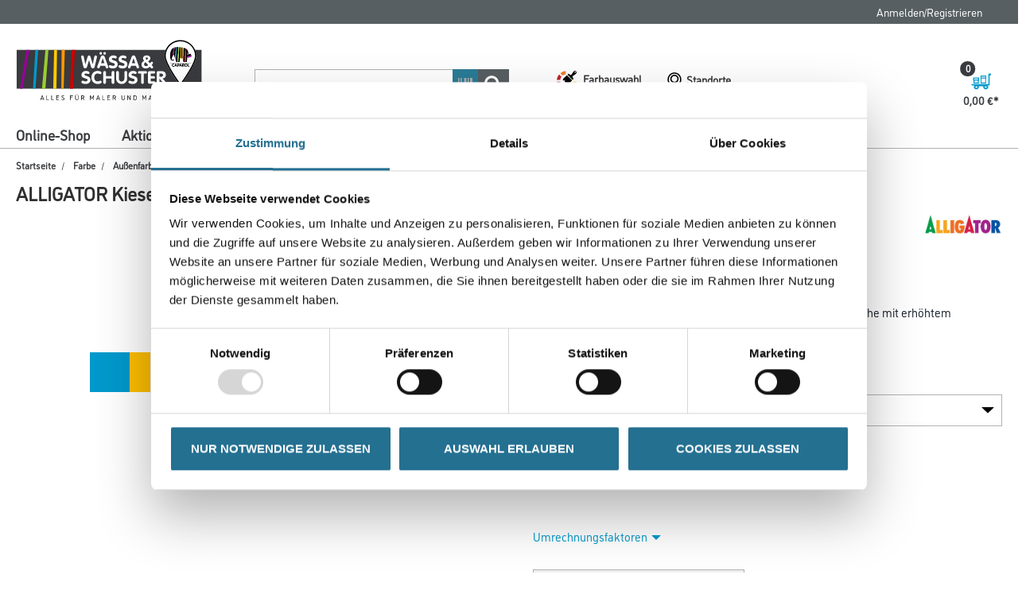

--- FILE ---
content_type: text/javascript;charset=UTF-8
request_url: https://www.waessa-schuster.de/_ui/responsive/common/js/acc.paymentDetails.js
body_size: 284
content:
ACC.paymentDetails = {
	_autoload: [
		"showRemovePaymentDetailsConfirmation"
	],
	
	showRemovePaymentDetailsConfirmation: function ()
	{
		$(document).on("click", ".removePaymentDetailsButton", function ()
		{
			var paymentId = $(this).data("paymentId");
			var popupTitle = $(this).data("popupTitle");

			ACC.colorbox.open(popupTitle,{
				inline: true,
				href: "#popup_confirm_payment_removal_" + paymentId,
				onComplete: function ()
				{
					$(this).colorbox.resize();
				}
			});

		})
	}
}